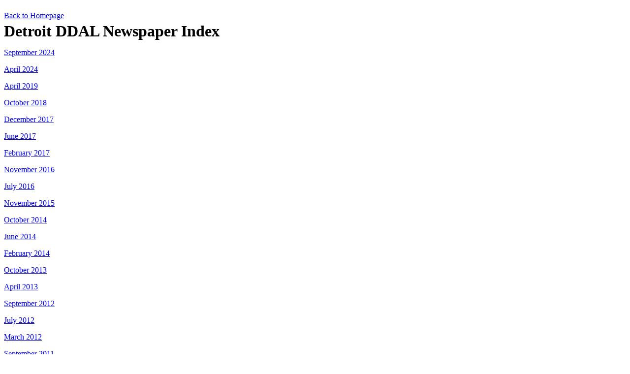

--- FILE ---
content_type: text/html
request_url: http://apwudetroit.org/newspaper/index.htm
body_size: 634
content:
<html>

<head>
<meta http-equiv="Content-Type" content="text/html; charset=windows-1252">
<meta name="GENERATOR" content="Microsoft FrontPage 4.0">
<meta name="ProgId" content="FrontPage.Editor.Document">
<title>Detroit DDAL Newspaper Index</title>
</head>

<body>

<p><font size="3"><a href="../index.htm">Back to Homepage</a></font><b><font
size="6"><br>
Detroit DDAL Newspaper Index</font></b></p>

<p><a href="202409-newspaper.pdf">September 2024</a></p>




<p><a href="202403-newspaper.pdf">April 2024</a></p>




<p><a href="201903-newspaper.pdf">April 2019</a></p>




<p><a href="201811-newspaper.pdf">October 2018</a></p>




<p><a href="201712-newspaper%20.pdf">December 2017</a></p>




<p><a href="201707-newspaper.pdf">June 2017</a></p>




<p><a href="201702-newspaper.pdf">February 2017</a></p>




<p><a href="201611-newspaper.pdf">November 2016</a></p>




<p><a href="201607-newspaper.pdf">July 2016</a></p>




<p><a href="201510-newspaper.pdf">November 2015</a></p>




<p><a href="201410-newspaper.pdf">October 2014</a></p>




<p><a href="201406-newspaper.pdf">June 2014</a></p>




<p><a href="201402-newspaper.pdf">February 2014</a></p>




<p><a href="201308-newspaper.pdf">October 2013</a></p>




<p><a href="201304-newspaper.pdf">April 2013</a></p>




<p><a href="201209-newspaper.pdf">September 2012</a></p>




<p><a href="201207-newspaper.pdf">July 2012</a></p>




<p><a href="201203-newspaper.pdf">March 2012</a></p>




<p><a href="201109-newspaper.pdf">September 2011</a></p>




<p><a href="201106-newspaper.pdf">June 2011</a></p>




<p><a href="201007-newspaper.pdf">January - July 2010</a></p>

</body>
</html>
